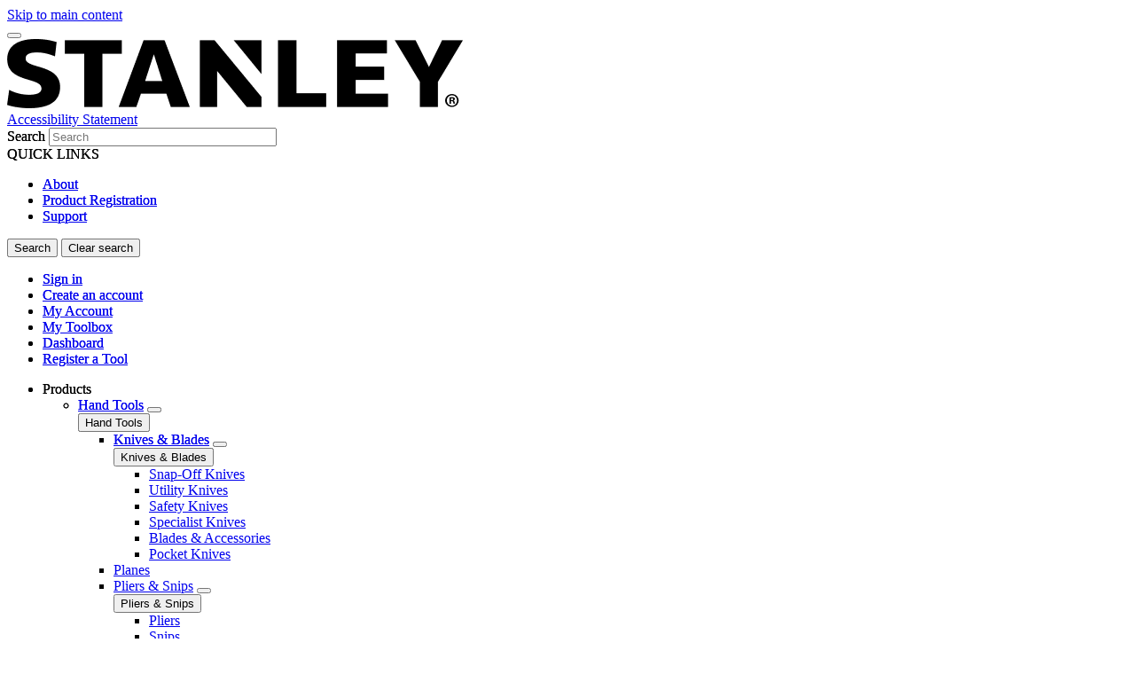

--- FILE ---
content_type: application/x-javascript
request_url: https://cdn.pricespider.com/1/1753/61bd3e8283822601063a61ab/config.js
body_size: 11308
content:
PriceSpider.onload("61bd3e8283822601063a61ab/config", {
  "loadResources": true,
  "loadButtonCss": false,
  "loadLocalStock": true,
  "loadScript": true,
  "updateTimerSeconds": [
    0,
    5,
    15,
    30
  ],
  "useInitialLoader": true,
  "useProductLoader": true,
  "useLocationLoader": true,
  "map": {
    "wheelZoomEnabled": true,
    "service": "mapboxgl",
    "mapPushpinSize": [
      24,
      32
    ]
  },
  "sellerImageSize": 200,
  "res": {
    "en": {
      "phone": {
        "DE": "+49 #### ######"
      },
      "stockStatus": {
        "local": {
          "noPhone": {
            "unknown": " "
          }
        },
        "notAvailableDirect": "See Website"
      }
    },
    "fr": {
      "stockStatus": {
        "local": {
          "noPhone": {
            "unknown": " "
          }
        }
      }
    },
    "it": {
      "stockStatus": {
        "local": {
          "noPhone": {
            "unknown": " "
          }
        }
      }
    },
    "de": {
      "stockStatus": {
        "local": {
          "noCrawl": "Jetzt anrufen"
        }
      },
      "phone": {
        "DE": "+49 #### ######"
      }
    }
  },
  "wtb4": {
    "active": true,
    "token": "fe9b0ed67a374aff82ddc424fb34d3a5",
    "local": {
      "noCrawl": "Call first to see if it's in stock"
    }
  },
  "psUno": "full",
  "widgetType": "embedded",
  "mapKey": "pk.eyJ1IjoicHJpY2VzcGlkZXIiLCJhIjoiY2lldnl4MWFxMHdxMXNwbTJjc2lqZ3ZoNCJ9.HxlfoDB8cxI3uPfGfd_xrQ",
  "googleGeocodeApiKey": "AIzaSyDAs-BDhtydPh4DMYC8jGCNlj16DLKsB-k",
  "loadBrowserLocation": false,
  "loadIpLocation": true,
  "loadMarketplaceSellers": false,
  "requireSellers": "none",
  "href": "",
  "rules": [
    {
      "match": {
        "countryCode": [
          "AU"
        ],
        "tag": [
          "AU Stanley"
        ],
        "sku": []
      },
      "actions": {
        "online": [
          "includeSellers:[3845707,3846182,3846329,3848134,3848170,3874101,3874134,3874910,4191490,4839789,13065785,13076483,16184521,22820435,24563681,25529682]",
          "excludeStockStatus:[backorder,preorder,callStore,shipToHome,shipToStore,discontinued]",
          "shuffle"
        ],
        "local": [
          "includeSellers:[3845707,3846182,3846329,3848134,3848170,3874101,3874134,3874910,13065785,13076483,16184521,22820435]",
          "excludeStockStatus:[discontinued,preorder,callStore,shipToStore,backorder,notAvailableDirect]",
          "includeDistance:100m",
          "sortByDistance",
          "limitSameSellers:3",
          "limit:20"
        ]
      }
    },
    {
      "match": {
        "countryCode": [
          "AU"
        ],
        "tag": [],
        "sku": []
      },
      "actions": {
        "online": [
          "excludeStockStatus:[backorder,preorder,callStore,shipToHome,shipToStore,discontinued]",
          "shuffle",
          "includeSellers:[2899323,2909203,2923805,3845707,3846182,3846329,3848134,3848170,3874101,3874134,3874910,4185411,4191490,4839789,6418994,6418995,13065785,13076483,16184521,22820435,24563681]"
        ],
        "local": [
          "includeSellers:[2899323,2909203,2923805,3845707,3846182,3846329,3848134,3848170,3874101,3874134,3874910,4185411,6418994,6418995,13065785,13076483,16184521,22820435]",
          "excludeStockStatus:[discontinued,preorder,callStore,shipToStore,backorder,notAvailableDirect]",
          "includeDistance:100m",
          "sortByDistance",
          "limitSameSellers:3",
          "limit:20"
        ]
      }
    },
    {
      "match": {
        "countryCode": [
          "GB"
        ],
        "tag": [
          "GB STANLEY"
        ],
        "sku": []
      },
      "actions": {
        "online": [
          "includeSellers:[140615,518379,2899141,2899268,3460589,3545795,3806599,3861455,4669164,6915191,10467487,22819210,23136372,23341723]",
          "excludeStockStatus:[preorder,backorder,callStore,shipToHome,shipToStore,discontinued]",
          "shuffle"
        ],
        "local": [
          "includeSellers:[140615,518379,2899141,2899238,2899268,3545795,3861455,4669164,6915191,10467487,23136372,23341723,24202142,24202156,24202157,24202160,24202161,24202180,24202181,24202182,24202191,24202199,24202206,24202207,24202208,24202209,24202210,24202211,24202212,24202213,24202214,24202217,24202219,24202220,24202221,24202222,24202223,24202224,24202225,24202226,24202227,24202228,24202229,24202230,24202231,24202232,24202233,24202234,24202235,24202236,24202237,24202238,24202240,24202241,24202242,24202244,24202246,24202247,24202249,24202250,24202251,24202252,24202253,24202254,24202255,24202257,24202261,24202262,24202264,24202265,24202266,24202267,24202268,24202269,24202270,24202271,24202273,24202274,24202275,24202277,24202278,24202279,24202280,24202281,24202282,24202283,24202284,24202285,24202286,24202287,24202288,24202289,24202290,24202292,24202293,24202294,24202295,24202296,24202297,24202298,24202299,24202300,24202301,24202302,24202303,24202305,24202306,24202307,24202309,24202310,24202311,24202312,24202313,24202314,24202315,24202316,24202317,24202318,24202319,24202320,24202321,24202322,24202323,24202324,24202325,24202326,24202327,24202328,24202329,24202330,24202331,24202333,24202334,24202335,24202336,24202337,24202338,24202339,24202341,24202342,24202343,24202344,24202345,24202347,24202348,24202350,24202351,24202352,24202353,24202354,24202356,24202357,24202358,24202359,24202360,24202361,24202362,24202363,24202364,24202365,24202366,24202367,24202368,24202370,24202371,24202372,24202373,24202374,24202375,24202376,24202378,24202379,24202381,24202382,24202383,24202384,24202385,24202387,24202389,24202390,24202391,24202392,24202393,24202394,24202395,24202396,24202397,24202400,24202401,24202402,24202403,24202404,24202405,24202406,24202407,24202408,24202409,24202410,24202411,24202413,24202414,24202415,24202416,24202417,24202418,24202419,24202420,24202421,24202423,24202424,24202426,24202428,24202431,24202432,24202433,24202434,24202435,24202436,24202437,24202438,24202439,24202440,24202441,24202442,24202443,24202444,24202445,24202446,24202447,24202448,24202449,24202451,24202452,24202453,24202454,24202455,24202456,24202457,24202458,24202459,24202460,24202461,24202462,24202463,24202464,24202465,24202466,24202467,24202468,24202469,24202470,24202472,24202473,24202474,24202475,24202476,24202477,24202478,24202479,24202480,24202481,24202482,24202483,24202484,24202485,24202486,24202487,24202488,24202489,24202490,24202491,24202492,24202493,24202494,24202495,24202496,24202497,24202498,24202499,24202500,24202501,24202502,24202503,24202504,24202505,24202506,24202507,24202508,24202509,24202510,24202511,24202512,24202513,24202514,24202515,24202516,24202517,24202518,24202520,24202521,24202522,24202523,24202524,24202525,24202526,24202527,24202528,24202529,24202530,24202531,24202532,24202534,24202535,24202536,24202537,24202538,24202539,24202540,24202541,24202542,24202544,24202545,24202546,24202547,24202548,24202549,24202550,24202551,24202552,24202553,24202554,24202555,24202556,24202557,24202558,24202559,24202560,24202561,24202562,24202563,24202564,24202565,24202567,24202569,24202570,24202571,24202572,24202574,24202575,24202576,24202577,24202578,24202579,24202580,24202581,24202582,24202583,24202584,24202585,24202586,24202589,24202590,24202591,24202593,24202594,24202595,24202596,24202598,24202599,24202600,24202601,24202603,24202604,24202605,24202606,24202607,24202608,24202609,24202610,24202611,24202612,24202615,24202616,24202617,24300616,25084459,25084460,25084462,25231485,25508946,25508947,25524200,25611900,25611901,25611902]",
          "excludeStockStatus:[preorder,backorder,callStore,shipToStore,discontinued,notAvailableDirect]",
          "includeDistance:50k",
          "sortByDistance",
          "limitSameSellers:3",
          "limit:20"
        ]
      }
    },
    {
      "match": {
        "countryCode": [
          "GB"
        ],
        "tag": [],
        "sku": []
      },
      "actions": {
        "online": [
          "includeSellers:[140615,518379,2899268,2899270,3460589,3806599,3861455,4639533,4669164,6915191,10467487,22819210]",
          "excludeStockStatus:[preorder,backorder,callStore,shipToHome,shipToStore,discontinued]",
          "shuffle"
        ],
        "local": [
          "includeSellers:[140615,518379,2899268,2899270,3861455,4639533,4669164,6915191,10467487]",
          "excludeStockStatus:[preorder,backorder,callStore,shipToStore,discontinued,notAvailableDirect]",
          "includeDistance:100m",
          "sortByDistance",
          "limitSameSellers:3",
          "limit:20"
        ]
      }
    },
    {
      "match": {
        "countryCode": [
          "AE"
        ],
        "tag": [
          "AE STANLEY"
        ],
        "sku": []
      },
      "actions": {
        "online": [
          "includeSellers:[6256661,6377597,7343002,8932943,17805774,17807216,22873734,22874032,22874598]",
          "excludeStockStatus:[preorder,backorder,callStore,shipToStore,shipToHome,discontinued]",
          "shuffle"
        ],
        "local": [
          "includeSellers:[6377597,17805774,17807216,22873734,22874032,22874598,23390206,23390207,23390208,23390210,23390211,23390212,23390213,23390215,23390216,23390217,23390218,23390220,23390222,23390223,23390224,23390225,23390227,23390228,23390230,23390231,23390233,23390236,23390237,23390239,23390240,23390241,23390242,23390243,23390245,23390246,23390247,23390248,23390249,23390250,23390252,23390254,23390256,23390257,23390259,23390260,23390261,23390262,23390263,23390265,23390266,23390267,23390268,23390269,23390270,23390272,23390273,25588983]",
          "excludeStockStatus:[discontinued,preorder,callStore,shipToStore,shipToHome,backorder,notAvailableDirect]",
          "includeDistance:50k",
          "sortByDistance",
          "limitSameSellers:3",
          "limit:20"
        ]
      }
    },
    {
      "match": {
        "countryCode": [
          "AE"
        ],
        "tag": [],
        "sku": []
      },
      "actions": {
        "online": [
          "includeSellers:[6256661,6377597,7343002,8932943,17805774,17807216,22873734,22874032,22874598]",
          "excludeStockStatus:[preorder,backorder,callStore,shipToStore,shipToHome,discontinued]",
          "shuffle"
        ],
        "local": [
          "includeSellers:[6377597,17805774,17807216,22873734,22874032,22874598]",
          "excludeStockStatus:[discontinued,preorder,callStore,shipToStore,shipToHome,backorder,notAvailableDirect]",
          "includeDistance:100m",
          "sortByDistance",
          "limitSameSellers:3",
          "limit:20"
        ]
      }
    },
    {
      "match": {
        "countryCode": [
          "EG"
        ],
        "tag": [
          "EG STANLEY"
        ],
        "sku": []
      },
      "actions": {
        "online": [
          "includeSellers:[13014892,13018038]",
          "excludeStockStatus:[discontinued,preorder,callStore,shipToStore,shipToHome,backorder]",
          "shuffle"
        ],
        "local": [
          "includeSellers:[]",
          "excludeStockStatus:[discontinued,preorder,callStore,shipToStore,shipToHome,backorder,notAvailableDirect]",
          "includeDistance:50k",
          "sortByDistance",
          "limitSameSellers:3",
          "limit:20"
        ]
      }
    },
    {
      "match": {
        "countryCode": [
          "EG"
        ],
        "tag": [],
        "sku": []
      },
      "actions": {
        "online": [
          "includeSellers:[13014892,13018038]",
          "excludeStockStatus:[discontinued,preorder,callStore,shipToStore,shipToHome,backorder]",
          "shuffle"
        ],
        "local": [
          "includeSellers:[]",
          "excludeStockStatus:[discontinued,preorder,callStore,shipToStore,shipToHome,backorder,notAvailableDirect]",
          "includeDistance:100m",
          "sortByDistance",
          "limitSameSellers:3",
          "limit:20"
        ]
      }
    },
    {
      "match": {
        "countryCode": [
          "SA"
        ],
        "tag": [
          "SA STANLEY"
        ],
        "sku": []
      },
      "actions": {
        "online": [
          "includeSellers:[9775910,12957705,17812424,21845735]",
          "excludeStockStatus:[discontinued,preorder,callStore,shipToStore,shipToHome,backorder]",
          "shuffle"
        ],
        "local": [
          "includeSellers:[9775910,21845735]",
          "excludeStockStatus:[discontinued,preorder,callStore,shipToStore,shipToHome,backorder,notAvailableDirect]",
          "includeDistance:50k",
          "sortByDistance",
          "limitSameSellers:3",
          "limit:20"
        ]
      }
    },
    {
      "match": {
        "countryCode": [
          "SA"
        ],
        "tag": [],
        "sku": []
      },
      "actions": {
        "online": [
          "includeSellers:[9775910,12957705,17812424,21845735]",
          "excludeStockStatus:[discontinued,preorder,callStore,shipToStore,shipToHome,backorder]",
          "shuffle"
        ],
        "local": [
          "includeSellers:[9775910,21845735]",
          "excludeStockStatus:[discontinued,preorder,callStore,shipToStore,shipToHome,backorder,notAvailableDirect]",
          "includeDistance:100m",
          "sortByDistance",
          "limitSameSellers:3",
          "limit:20"
        ]
      }
    },
    {
      "match": {
        "countryCode": [
          "IE"
        ],
        "tag": [
          "IE STANLEY"
        ],
        "sku": []
      },
      "actions": {
        "online": [
          "includeSellers:[4885798,9581729,9964013,9964014,9964015,22868296]",
          "excludeStockStatus:[discontinued,preorder,callStore,shipToStore,shipToHome,backorder]",
          "shuffle"
        ],
        "local": [
          "includeSellers:[4885798,9581729,9964013,9964014,9964015,22868296,24546486,24546487,24546488,24546489,24546490,24546491,24546492,24546493,24546494,24546495,24546496,24546497,24546498,24546499,24546500,24546501,24546502,24546503,24546504,24546505,24546506,24546507,24546508,24546509,24546510,24546511,24546512,24546513,24546514,24546515,24546516,24546517,24546518,24546519,24546520,24546523,24546524,24546525,24546526,24546527,24546528,24546529,24546530,24546531,24546532,24546533,24546534,24546535,24546536,24546537,24546538,24546539,24546540,24546541,24546542,24546543,24546544,24546545,24546546,24546547,24546548,24546549,24546550,24546551,24546552,24546553,24546554,24546555,24546556,24546557,24546558]",
          "excludeStockStatus:[discontinued,preorder,callStore,shipToStore,backorder,notAvailableDirect]",
          "includeDistance:50k",
          "sortByDistance",
          "limitSameSellers:3",
          "limit:20"
        ]
      }
    },
    {
      "match": {
        "countryCode": [
          "IE"
        ],
        "tag": [],
        "sku": []
      },
      "actions": {
        "online": [
          "includeSellers:[4885798,9581729,9964013,9964014,9964015,22868296]",
          "excludeStockStatus:[discontinued,preorder,callStore,shipToStore,shipToHome,backorder]",
          "shuffle"
        ],
        "local": [
          "includeSellers:[4885798,9581729,9964013,9964014,9964015,22868296]",
          "excludeStockStatus:[discontinued,preorder,callStore,shipToStore,backorder,notAvailableDirect]",
          "includeDistance:100m",
          "sortByDistance",
          "limitSameSellers:3",
          "limit:20"
        ]
      }
    },
    {
      "match": {
        "countryCode": [
          "IT"
        ],
        "tag": [
          "IT STANLEY"
        ],
        "sku": []
      },
      "actions": {
        "online": [
          "includeSellers:[1174536,12982956,13002104,13003316,13013253,13016581,22828346]",
          "excludeStockStatus:[discontinued,preorder,callStore,shipToStore,backorder,shipToHome]",
          "shuffle"
        ],
        "local": [
          "includeSellers:[12982956,13002104,13003316,13013253,13016581,22828346,24205186,24205187,24205188,24205189,24205190,24205191,24205193,24205194,24205195,24205196,24205198,24205199,24205200,24205201,24205202,24205203,24205204,24205205,24205206,24205207,24205208,24205209,24205210,24205211,24205212,24205214,24205215,24205216,24205217,24205218,24205219,24205220,24205221,24205222,24205223,24205224,24205225,24205227,24205228,24205229,24205230,24205231,24205232,24205233,24205234,24205235,24205236,24205237,24205238,24205239,24205240,24205241,24205242,24205243,24205244,24205245,24205246,24205247,24205248,24205249,24205250,24205251,24205252,24205253,24205254,24205255,24205256,24205257,24205258,24205259,24205260,24205261,24205262,24205263,24205264,24205265,24205266,24205267,24205268,24205269,24205270,24205271,24205272,24205273,24205274,24205275,24205276,24205277,24205278,24205279,24205280,24205281,24205282,24205283,24205284,24205285,24205286,24205287,24205288,24205289,24205290,24205291,24205292,24205293,24205294,24205295,24205296,24205297,24205301,24205302,24205303,24205304,24205305,24205306,24205307,24205308,24205309,24205310,24205311,24205312,24205313,24205314,24205315,24205316,24205317,24205318,24205319,24205320,24205321,24205322,24205323,24205325,24205326,24205327,24205328,24205329,24205330,24205331,24205332,24205333,24205334,24205335,24205336,24205337,24205338,24205339,24205340,24205341,24205342,24205343,24205344,24205345,24205346,24205347,24205348,24205349,24205351,24205352,24205353,24205354,24205355,24205356,24205357,24205358,24205359,24205360,24205361,24205362,24205363,24205364,24205365,24205366,24205367,24205368,24205369,24205370,24205371,24205372,24205373,24205374,24205375,24205376,24205377,24205378,24205379,24205380,24205381,24205382,24205383,24205384,24205385,24205386,24205387,24205388,24205389,24205390,24205391,24205392,24205393,24205394,24205395,24205396,24205397,24205398,24205399,24205400,24205401,24205402,24205404,24205405,24205406,24205407,24205408,24205409,24205410,24205411,24205412,24205413,24205414,24205415,24205416,24205417,24205418,24205419,24205420,24205421,24205422,24205423,24205424,24205425,24205426,24205427,24205428,24205429,24205430,24205431,24205432,24205433,24205434,24205435,24205436,24205437,24205438,24205439,24205440,24205441,24205442,24205443,24205444,24205445,24205446,24205447,24205448,24205449,24205450,24205451,24205452,24205453,24205454,24205455,24205456,24205457,24205458,24205459,24205460,24205461,24205462,24205464,24205465,24205466,24205467,24205468,24205469,24205470,24205471,24205472,24205473,24205474,24205475,24205477,24205478,24205479,24205480,24205481,24205482,24205483,24205484,24205485,24205486,24205487,24205488,24205489,24205490,24205491,24205492,24205493,24205494,24205495,24205496,24205497,24205498,24205499,24205500,24205501,24205502,24205503,24205504,24205505,24205506,24205507,24205508,24205509,24205510,24205511,24205512,24205513,24205514,24205515,24205516,24205517,24205518,24205519,24205520,24205521,24205522,24205523,24205524,24205525,24205526,24205527,24205528,24205529,24205530,24205531,24205532,24205534,24205535,24205536,24205537,24205538,24205539,24205540,24205541,24205542,24205543,24205544,24205545,24205546,24205547,24205548,24205549,24205550,24205551,24205552,24205553,24205554,24205555,24205556,24205557,24205558,24205559,24205560,24205561,24205562,24205563,24205564,24205565,24205566,24205567,24205568,24205569,24205570,24205571,24205572,24205573,24205574,24205575,24205576,24205577,24205578,24205579,24205580,24205581,24205582,24205583,24205584,24205585,24205586,24205587,24205588,24205589,24205590,24205591,24205592,24205593,24205594,24205595,24205596,24205597,24205598,24205599,24205600,24205601,24205602,24205603,24205604,24205605,24205606,24205607,24205608,24205609,24205610,24205611,24205612,24205613,24205614,24205615,24205616,24205617,24205618,24205619,24205620,24205621,24205622,24205623,24205624,24205625,24205626,24205627,24205628,24205629,24205630,24205631,24205632,24205633,24205634,24205635,24205636,24205637,24205638,24205639,24205640,24205641,24205642,24205643,24205644,24205645,24205647,24205648,24205649,24205650,24205651,24205652,24205653,24205655,24205656,24205657,24205658,24205659,24205660,24205661,24205662,24205664,24205665,24205666,24205667,24205668,24205669,24205670,24205671,24205672,24205673,24205674,24205675,24205676,24205677,24205678,24205679,24205680,24205681,24205682,24205683,24205684,24205685,24205686,24205687,24205688,24205689,24205690,24205691,24205692,24205693,24205694,24205695,24205696,24205697,24205698,24205699,24205700,24205701,24205702,24205703,24205704,24205705,24205706,24205707,24205708,24205709,24205710,24205711,24205712,24205713,24205714,24205715,24205716,24205717,24205718,24205719,24205720,24205721,24205722,24205723,24205724,24205725,24205726,24205727,24205728,24205729,24205730,24205731,24205732,24205733,24205734,24205735,24205736,24205737,24205738,24205739,24205740,24205741,24205742,24205743,24205744,24205745,24205746,24205747,24205748,24205749,24205750,24205751,24205752,24205753,24205754,24205755,24205756,24205757,24205758,24205759,24205760,24205761,24205762,24205763,24205764,24205765,24205766,24205767,24205768,24205769,24205770,24205771,24205772,24205773,24205774,24205775,24205776,24205777,24205778,24205779,24205780,24205781,24205782,24205783,24205784,24205785,24205786,24205787,24205788,24205789,24205790,24205791,24205792,24205793,24205794,24205795,24205796,24205797,24205798,24205799,24205800,24205801,24205802,24205803,24205804,24205805,24205806,24205807,24205808,24205809,24205810,24205811,24205812,24205813,24205814,24205815,24205816,24205817,24205818,24205819,24205820,24205821,24205822,24205823,24205824,24205825,24205826,24205827,24205828,24205829,24205830,24205831,24205832,24205833,24205834,24205835,24205836,24205837,24205838,24205839,24205840,24205841,24205842,24205843,24205844,24205845,24205846,24205847,24205848,24205849,24205850,24205851,24205852,24205853,24205854,24205855,24205856,24205857,24205858,24205859,24205860,24205861,24205862,24205863,24205864,24205865,24205866,24205867,24205868,24205869,24205870,24205871,24205872,24205873,24205874,24205875,24205876,24205877,24205878,24205879,24205880,24205881,24205882,24205883,24205884,24205885,24205886,24205887,24205888,24205889,24205890,24205891,24205892,24205893,24205894,24205895,24205896,24205897,24205898,24205899,24205900,24205901,24205902,24205903,24205904,24205905,24205906,24205907,24205908,24205909,24205910,24205911,24205912,24205913,24205914,24205915,24205916,24205917,24205918,24205919,24205920,24205921,24205922,24205923,24205924,24205925,24205926,24205927,24205928,24205929,24205930,24205931,24205932,24205933,24205934,24205935,24205936,24205937,24205938,24205939,24205940,24205941,24205942,24205943,24205944,24205945,24205946,24205947,24205948,24205949,24205950,24205951,24205952,24205953,24205954,24205955,24205956,24205957,24205958,24205959,24205960,24205961,24205962,24205963,24205964,24205965,24205966,24205967,24205968,24205969,24205970,24205971,24205972,24205973,24205974,24205975,24205976,24205977,24205978,24205979,24205980,24205981,24205982,24205983,24205984,24205985,24205986,24205987,24205988,24205989,24205990,24205991,24205992,24205993,24205994,24205995,24205996,24205997,24205998,24205999,24206000,24206001,24206002,24206003,24206004,24206005,24206006,24206007,24206008,24206009,24206010,24206011,24206012,24206013,24206014,24206015,24206016,24206017,24206018,24206019,24206020,24206021,24206022,24206023,24206024,24206025,24206026,24206027,24206028,24206029,24206030,24206031,24206032,24206033,24206034,24206035,24206036,24206037,24206038,24206039,24206040,24206041,24206042,24206043,24206044,24206045,24206046,24206047,24206048,24206049,24206050,24206051,24206052,24206053,24206054,24206055,24206056,24206057,24206058,24206059,24206060,24206061,24206062,24206063,24206064,24206065,24206066,24206067,24206068,24206069,24206070,24206071,24206072,24206073,24206074,24206075,24206076,24206077,24206078,24206079,24206080,24206081,24206082,24206083,24206084,24206085,24206086,24206087,24206088,24206089,24206090,24206091,24206092,24206093,24206094,24206095,24206096,24206097,24206098,24206099,24206100,24206101,24206102,24206103,24206104,24206105,24206106,24206107,24206108,24206109,24206110,24206111,24206113,24206114,24206115,24206117,24206118,24206120,24206121,24206122,24206123,24206124,24206125,24206126,24206127,24206128,24206129,24206130,24206131,24206132,24206133,24206134,24206135,24206136,24206137,24206138,24206139,24206140,24206141,24206142,24206143,24206144,24206145,24206146,24206147,24206148,24206149,24206150,24206151,24206152,24206153,24206154,24206155,24206156,24206157,24206158,24206159,24206160,24206161,24206162,24206163,24206164,24206165,24206166,24206167,24206168,24206169,24206170,24206171,24206172,24206173,24206174,24206175,24206176,24206177,24206178,24206179,24206180,24206181,24206182,24206183,24206184,24206185,24206187,24206188,24206189,24206190,24206191,24206192,24206193,24206194,24206195,24206196,24206197,24206198,24206199,24206200,24206201,24206202,24206203,24206204,24206206,24206207,24206208,24206210,24206211,24206212,24206213,24206214,24206215,24206216,24206217,24206218,24206219,24206220,24206221,24206222,24206223,24206224,24206225,24206226,24206227,24206228,24206229,24206230,24206231,24206232,24206233,24206234,24206235,24206236,24206237,24206238,24206239,24206240,24206241,24206242,24206243,24206245,24206246,24206247,24206249,24206250,24206251,24206252,24206253,24206254,24206255,24206256,24206257,24206258,24206259,24206260,24206261,24206262,24206263,24206264,24206265,24206266,24206267,24206268,24206269,24206270,24206271,24206272,24206273,24206274,24206275,24206276,24206277,24206278,24206279,24206280,24206281,24206282,24206283,24206284,24206285,24206286,24206287,24206288,24206289,24206290,24206291,24206292,24206293,24206294,24206295,24206296,24206297,24206298,24206299,24206300,24206301,24206302,24206303,24206304,24206305,24206306,24206307,24206308,24206309,24206310,24206311,24206312,24206313,24206314,24206315,24206316,24206317,24206318,24206320,24206321,24206322,24206323,24206324,24206325,24206326,24206327,24206328,24206329,24206330,24206331,24206332,24206333,24206334,24206335,24206336,24206337,24206338,24206339,24206340,24206341,24206342,24206343,24206344,24206345,24206346,24206347,24206348,24206349,24206350,24206351,24206352,24206353,24206354,24206355,24206356,24206357,24206358,24206359,24206360,24206361,24206362,24206363,24206364,24206365,24206366,24206367,24206368,24206369,24206370,24206371,24206372,24206373,24206374,24206375,24206376,24206377,24206378,24206379,24206380,24206381,24206382,24206383,24206384,24206385,24206386,24206387,24206388,24206389,24206390,24206391,24206392,24206393,24206394,24206395,24206396,24206397,24206398,24206400,24206401,24206402,24206403,24206404,24206405,24206406,24206407,24206408,24206409,24206410,24206411,24206412,24206413,24206414,24206415,24206416,24206417,24206418,24206419,24206420,24206421,24206422,24206423,24206424,24206425,24206426,24206427,24206428,24206429,24206430,24206431,24206432,24206433,24206434,24206435,24206436,24206437,24206438,24206439,24206440,24206441,24206442,24206443,24206444,24206445,24206446,24206447,24206448,24206449,24206450,24206451,24206452,24206453,24206454,24206455,24206456,24206457,24206458,24206459,24206460,24206461,24206462,24206463,24206464,24206465,24206466,24206467,24206468,24206469,24206470,24206471,24206472,24206473,24206474,24206475,24206477,24206478,24206479,24206480,24206481,24206482,24206483,24206484,24206485,24206486,24206487,24206488,24206489,24206490,24206491,24206492,24206493,24206494,24206495,24206496,24206497,24206498,24206499,24206500,24206501,24206502,24206503,24206504,24206505,24206506,24206507,24206508,24206509,24206510,24206511,24206512,24206513,24206514,24206515,24206516,24206517,24206518,24206519,24206520,24206521,24206522,24206523,24206524,24206525,24206526,24206527,24206528,24206529,24206530,24206531,24206532,24206533,24206534,24206535,24206536,24206537,24206538,24206539,24206540,24206541,24206542,24206543,24206544,24206545,24206546,24206547,24206548,24206549,24206550,24206551,24206552,24206553,24206554,24206555,24206556,24206557,24206558,24206559,24206560,24206561,24206562,24206563,24206564,24206565,24206566,24206567,24206568,24206569,24206570,24206571,24206572,24206573,24206574,24206575,24206576,24206577,24206578,24206579,24206580,24206581,24206582,24206583,24206584,24206585,24206586,24206587,24206588,24206589,24206590,24206591,24206592,24206593,24206594,24206595,24206596,24206597,24206598,24206599,24206600,24206601,24206602,24206603,24206604,24206605,24206606,24206607,24206608,24206609,24206610,24206611,24206612,24206613,24206614,24206615,24206616,24206617,24206618,24206619,24206620,24206621,24206622,24206623,24206624,24206625,24206626,24206627,24206628,24206629,24206630,24206631,24206632,24206633,24206634,24206635,24206636,24206637,24206638,24206639,24206640,24206641,24206642,24206643,24206644,24206645,24206646,24206647,24206648,24206649,24206650,24206651,24206652,24206653,24206654,24206655,24206656,24206657,24206658,24206659,24206660,24206661,24206662,24206663,24206664,24206665,24206666,24206667,24206668,24206669,24206670,24206671,24206672,24206673,24206674,24206675,24206676,24206677,24206678,24206679,24206680,24206681,24206682,24206683,24206684,24206685,24206686,24206687,24206688,24206689,24206690,24206691,24206692,24206693,24206694,24206695,24206696,24206697,24206698,24206699,24206700,24206701,24206702,24206703,24206704,24206705,24206706,24206707,24206708,24206709,24206710,24206711,24206712,24206713,24206714,24206715,24206716,24206717,24206718,24206719,24206720,24206721,24206722,24206723,24206724,24206725,24206726,24206727,24206728,24206729,24206730,24206731,24206732,24206733,24206734,24206735,24206736,24206737,24206738,24206739,24206740,24206741,24206742,24206743,24206744,24206745,24206746,24206747,24206748,24206749,24206750,24206751,24206752,24206753,24206754,24206755,24206756,24206757,24206758,24206759,24206760,24206761,24206762,24206764,24206765,24206766,24206767,24206768,24206769,24206770,24206771,24206772,24206774,24206775,24206776,24206777,24206778,24206779,24206780,24206781,24206782,24206783,24206784,24206785,24206786,24206787,24206788,24206789,24206790,24206791,24206792,24206793,24206794,24206795,24206797,24206798,24206799,24206800,24206801,24206802,24206803,24206804,24206805,24206806,24206807,24206808,24206809,24206810,24206811,24206812,24206813,24206814,24206815,24206816,24206817,24206818,24206819,24206820,24206821,24206822,24206823,24206825,24206826,24206827,24206828,24206829,24206830,24206831,24206832,24206833,24206834,24206835,24206836,24206837,24206838,24206839,24206840,24206841,24206842,24206843,24206844,24206845,24206846,24206847,24206848,24206849,24206850,24206851,24206852,24206853,24206854,24206855,24206856,24206857,24206858,24206859,24206862,24206863,24206864,24206865,24206866,24206867,24206868,24206869,24206870,24206871,24206872,24206873,24206874,24206875,24206876,24206877,24206878,24206879,24206880,24206881,24206882,24206883,24206884,24206885,24206886,24206887,24206888,24206889,24206890,24206891,24206892,24206893,24206894,24206895,24206896,24206897,24206898,24206899,24206900,24206901,24206902,24206903,24206904,24206905,24206906,24206907,24206908,24206909,24206910,24206911,24206912,24206913,24206914,24206915,24206916,24206917,24206918,24206919,24206920,24206921,24206922,24206923,24206924,24206925,24206926,24206927,24206928,24206929,24206930,24206931,24206932,24206933,24206934,24206935,24206936,24206937,24206938,24206939,24206940,24206941,24206942,24206943,24206944,24206945,24206946,24206947,24206948,24206949,24206950,24206951,24206952,24206953,24206954,24206955,24206956,24206957,24206958,24206959,24206960,24206961,24206962,24206963,24206964,24206965,24206966,24206967,24206968,24206969,24206970,24206971,24206972,24206973,24206974,24206975,24206976,24206977,24206978,24206979,24206980,24206981,24206982,24206983,24206984,24206985,24206986,24206987,24206988,24206989,24206990,24206991,24206992,24206993,24206994,24206995,24206996,24206997,24206998,24206999,24207000,24207001,24207002,24207003,24207004,24207005,24207006,24207007,24207008,24207009,24207010,24207011,24207012,24207013,24207014,24207015,24207016,24207017,24207018,24207019,24207020,24207021,24207022,24207023,24207024,24207025,24207026,24207027,24207028,24207029,24207030,24207031,24207032,24207033,24207034,24207035,24207036,24207037,24207038,24207039,24207040,24207041,24207042,24207043,24207044,24207045,24207046,24207047,24207048,24207049,24207050,24207051,24207052,24207053,24207054,24207055,24207056,24207057,24207058,24207059,24207060,24207061,24207062,24207063,24207064,24207065,24207066,24207067,24207068,24207069,24207070,24207071,24207072,24207073,24207074,24207075,24207076,24207077,24207078,24207079,24207080,24207081,24207082,24207083,24207084,24207085,24207087,24207088,24207089,24207090,24207091,24207092,24207093,24207094,24207095,24207096,24207097,24207098,24207099,24207100,24207101,24207102,24207103,24207104,24207105,24207106,24207107,24207108,24207109,24207110,24207111,24207112,24207113,24207114,24207115,24207116,24207117,24207118,24207119,24207120,24207121,24207122,24207123,24207124,24207125,24207126,24207127,24207128,24207129,24207130,24207131,24207132,24207133,24207134,24207135,24207136,24207137,24207138,24207139,24207140,24207141,24207142,24207143,24207144,24207145,24207146,24207147,24207148,24207149,24207150,24207151,24207152,24207153,24207154,24207155,24207156,24207157,24207158,24207159,24207160,24207161,24207162,24207163,24207164,24207165,24207166,24207168,24207169,24207170,24207171,24207172,24207173,24207174,24207175,24207176,24207177,24207178,24207179,24207180,24207181,24207182,24207183,24207184,24207185,24207186,24207187,24207188,24207189,24207190,24207191,24207192,24207193,24207194,24207195,24207196,24207197,24207198,24207199,24207200,24207201,24207202,24207203,24207204,24207205,24207206,24207207,24207208,24207209,24207210,24207211,24207212,24207213,24207214,24207215,24207216,24207217,24207218,24207219,24207220,24207221,24207222,24207223,24207224,24207225,24207226,24207227,24207228,24207229,24207230,24207231,24207232,24207233,24207234,24207235,24207236,24207237,24207238,24207239,24207240,24207241,24207242,24207243,24207244,24207245,24207246,24207247,24207248,24207249,24207250,24207251,24207252,24207253,24207254,24207255,24207256,24207257,24207258,24207259,24207260,24207261,24207262,24207263,24207264,24207267,24207268,24207269,24207270,24207271,24207272,24207273,24207274,24207275,24207276,24207277,24207278,24207279,24207280,24207281,24207282,24207283,24207284,24207285,24207286,24207288,24207289,24207290,24207291,24207292,24207293,24207294,24207295,24207296,24207297,24207298,24207299,24207300,24207301,24207302,24207303,24207305,24207306,24207307,24207308,24207309,24207310,24207311,24207312,24207313,24207314,24207315,24207316,24207317,24207318,24207319,24207320,24207323,24207324,24207325,24207326,24207327,24207328,24207329,24207330,24207331,24207332,24207333,24207335,24207336,24207337,24207338,24207339,24207340,24207341,24207342,24207343,24207344,24207345,24207346,24207347,24207348,24207349,24207350,24207351,24207352,24207353,24207354,24207355,24207356,24207357,24207358,24207359,24207360,24207361,24207362,24207363,24207364,24207365,24207366,24207367,24207368,24207369,24207371,24294539,24294540,24294541,24294542,24294543,24294544,24294545,24294546,24294547,24294548,24294549,24294550,24294551,24294552,24294553,24335376,24539941,24737424,24984418,25041748,25057142,25060137,25062722,25078473,25078474,25081794,25270609,25364353,25392611,25392612,25401867,25427920,25433805,25445801,25448989,25500363,25504743,25529820,25530489,25533519]",
          "excludeStockStatus:[discontinued,preorder,callStore,shipToStore,notAvailableDirect,backorder]",
          "includeDistance:50k",
          "sortByDistance",
          "limitSameSellers:3",
          "limit:20"
        ]
      }
    },
    {
      "match": {
        "countryCode": [
          "IT"
        ],
        "tag": [],
        "sku": []
      },
      "actions": {
        "online": [
          "includeSellers:[1174536,12982956,13002104,13003316,13013253,13016581,22828346]",
          "excludeStockStatus:[discontinued,preorder,callStore,shipToStore,backorder,shipToHome]",
          "shuffle"
        ],
        "local": [
          "includeSellers:[12982956,13002104,13003316,13013253,13016581,22828346]",
          "excludeStockStatus:[discontinued,preorder,callStore,shipToStore,notAvailableDirect,backorder]",
          "includeDistance:100m",
          "sortByDistance",
          "limitSameSellers:3",
          "limit:20"
        ]
      }
    },
    {
      "match": {
        "countryCode": [
          "DE"
        ],
        "tag": [
          "DE STANLEY"
        ],
        "sku": []
      },
      "actions": {
        "online": [
          "includeSellers:[4605935,4661906,6329163,23366864,24332510,24332513]",
          "excludeStockStatus:[discontinued,preorder,callStore,shipToStore,shipToHome,backorder]",
          "shuffle"
        ],
        "local": [
          "includeSellers:[4605935,24329657,24329658,24329659,24329660,24329661,24329662,24329663,24329664,24329665,24329666,24329667,24329668,24329669,24329670,24329671,24329672,24329673,24329674,24329675,24329676,24329677,24329678,24329679,24329680,24329681,24329682,24329683,24329684,24329685,24329686,24329687,24329688,24329689,24329691,24329692,24329693,24329694,24329695,24329696,24329698,24329699,24329700,24329701,24329702,24329703,24329704,24329705,24329706,24329707,24329708,24329709,24329710,24329711,24329712,24329713,24329714,24329715,24329716,24329717,24329718,24329719,24329720,24329721,24329722,24329723,24329724,24329725,24329726,24329727,24329728,24329729,24329730,24329731,24329732,24329733,24329734,24329735,24329736,24329737,24329738,24329739,24329740,24329741,24329742,24329743,24329744,24329745,24329746,24329747,24329748,24329749,24329750,24329751,24329752,24329753,24329754,24329755,24329756,24329757,24329758,24329759,24329760,24329761,24329762,24329763,24329764,24329765,24329766,24329767,24329768,24329769,24329770,24329771,24329772,24329773,24329774,24329775,24329776,24329777,24329778,24329779,24329780,24329781,24329782,24329783,24329784,24329785,24329786,24329787,24329789,24329790,24329791,24329792,24329793,24329794,24329795,24329796,24329797,24329798,24329799,24329800,24329801,24329802,24329803,24329804,24329805,24329806,24329807,24329808,24329809,24329810,24329811,24329812,24329813,24329814,24329815,24329816,24329817,24329818,24329819,24329820,24329821,24329822,24329823,24329824,24329825,24329827,24329828,24329829,24329830,24329831,24329832,24329833,24329834,24329835,24329836,24329837,24329838,24329839,24329840,24329841,24329842,24329843,24329844,24329845,24329846,24329847,24329848,24329849,24329850,24329851,24329852,24329853,24329854,24329855,24329856,24329857,24329858,24329859,24329860,24329861,24329862,24329863,24329864,24329865,24329866,24329867,24329868,24329869,24329870,24329871,24329872,24329873,24329874,24329875,24329876,24329877,24329878,24329879,24329880,24329881,24329882,24329883,24329884,24329885,24329886,24329887,24329888,24329889,24329890,24329891,24329892,24329893,24329894,24329895,24329896,24329897,24329898,24329899,24329900,24329901,24329902,24329903,24329904,24329905,24329906,24329907,24329908,24329909,24329910,24329911,24329912,24329913,24329914,24329915,24329916,24329917,24329918,24329919,24329920,24329921,24329922,24329923,24329924,24329925,24329926,24329928,24329929,24329930,24329931,24329932,24329933,24329934,24329935,24329936,24329937,24329938,24329939,24329940,24329941,24329942,24329943,24329944,24329945,24329946,24329947,24329948,24329949,24329950,24329951,24329952,24329953,24329954,24329955,24329956,24329957,24329958,24329959,24329960,24329961,24329962,24329963,24329964,24329965,24329966,24329967,24329968,24329969,24329970,24329971,24329972,24329973,24329974,24329975,24329976,24329977,24329978,24329979,24329980,24329981,24329982,24329983,24329984,24329985,24329986,24329987,24329988,24329989,24329990,24329991,24329992,24329993,24329994,24329995,24329996,24329997,24329998,24329999,24330000,24330001,24330002,24330003,24330004,24330005,24330006,24330007,24330008,24330009,24330010,24330011,24330012,24330013,24330014,24330015,24330016,24330017,24330018,24330019,24330020,24330021,24330022,24330023,24330024,24330025,24330026,24330027,24330028,24330029,24330030,24330031,24330032,24330033,24330034,24330035,24330036,24330037,24330038,24330039,24330040,24330041,24330042,24330043,24330044,24330045,24330046,24330047,24330048,24330049,24330050,24330051,24330052,24330053,24330054,24330055,24330056,24330057,24330058,24330059,24330060,24330061,24330062,24330063,24330064,24330065,24330066,24330067,24330068,24330069,24330070,24330071,24330072,24330073,24330074,24330075,24330076,24330077,24330078,24330079,24330080,24330081,24330082,24330083,24330084,24330085,24330086,24330087,24330088,24330089,24330090,24330091,24330092,24330093,24330094,24330095,24330096,24330097,24330098,24330099,24330100,24330101,24330102,24330103,24330104,24330105,24330106,24330107,24330108,24330109,24330110,24330111,24330112,24330113,24330114,24330115,24330116,24330117,24330118,24330119,24330120,24330121,24330122,24330123,24330124,24330125,24330126,24330127,24330128,24330129,24330130,24330131,24330132,24330133,24330134,24330135,24330136,24330137,24330138,24330139,24330140,24330141,24330142,24330143,24330144,24330145,24330146,24330147,24330148,24330149,24330150,24330151,24330152,24330153,24330154,24330155,24330156,24330157,24330158,24330159,24330160,24330161,24330162,24330163,24330164,24330165,24330166,24330167,24330168,24330169,24330171,24330172,24330173,24330174,24330175,24330176,24330177,24330178,24330179,24330180,24330181,24330182,24330183,24330184,24330185,24330186,24330187,24330188,24330189,24330190,24330191,24330192,24330193,24330194,24330195,24330196,24330197,24330198,24330199,24330200,24330202,24330203,24330204,24330205,24330206,24330207,24330208,24330209,24330210,24330211,24330212,24330213,24330214,24330215,24330216,24330217,24330218,24330219,24330220,24330221,24330222,24330223,24330224,24330225,24330226,24330227,24330228,24330229,24330230,24330231,24330232,24330233,24330234,24330235,24330236,24330237,24330238,24330239,24330240,24330241,24330242,24330243,24330244,24330245,24330246,24330247,24330248,24330249,24330250,24330251,24330252,24330253,24330254,24330255,24330256,24330257,24330258,24330259,24330260,24330261,24330262,24330263,24330264,24330265,24330266,24330267,24330268,24330269,24330270,24330271,24330272,24330274,24330275,24330276,24330277,24330278,24330279,24330280,24330281,24330282,24330283,24330284,24330285,24330286,24330287,24330288,24330289,24330290,24330291,24330292,24330293,24330294,24330295,24330296,24330297,24330298,24330299,24330300,24330301,24330302,24330303,24330304,24330305,24330306,24330307,24330308,24330309,24330310,24330311,24330312,24330313,24330314,24330315,24330316,24330317,24330318,24330319,24330320,24330321,24330322,24330323,24330324,24330325,24330326,24330327,24330328,24330329,24330330,24330331,24330332,24330333,24330334,24330335,24330336,24330337,24330338,24330339,24330340,24330341,24330342,24330343,24330344,24330345,24330346,24330347,24330348,24330349,24330350,24330351,24330352,24330353,24330354,24330355,24330356,24330357,24330358,24330359,24330360,24330361,24330362,24330363,24330364,24330365,24330366,24330367,24330368,24330369,24330370,24330371,24330372,24330373,24330374,24330375,24330376,24330377,24330378,24330379,24330380,24330381,24330382,24330383,24330384,24330385,24330386,24330387,24330388,24330389,24330390,24330391,24330392,24330393,24330394,24330395,24330396,24330397,24330398,24330399,24330400,24330401,24330402,24330403,24330404,24330405,24330406,24330407,24330408,24330409,24330410,24330411,24330412,24330413,24330414,24330415,24330416,24330417,24330418,24330419,24330420,24330421,24330422,24330423,24330424,24330425,24330426,24330427,24330428,24330429,24330430,24330431,24330432,24330433,24330434,24330435,24330436,24330437,24330438,24330439,24330440,24330441,24330442,24330443,24330444,24330445,24330446,24330447,24330448,24330449,24330450,24330451,24330452,24330453,24330454,24330455,24330456,24330457,24330458,24330459,24330460,24330461,24330462,24330463,24330464,24330465,24330466,24330467,24330468,24330469,24330470,24330471,24330472,24330473,24330474,24330475,24330476,24330477,24330478,24330479,24330480,24330481,24330482,24330483,24330484,24330485,24330486,24330487,24330488,24330489,24330490,24330491,24330492,24330493,24330494,24330495,24330496,24330497,24330498,24330499,24330500,24330501,24330502,24330503,24330504,24330505,24330506,24330507,24330508,24330509,24330510,24330511,24330512,24330513,24330514,24330515,24330516,24330517,24330518,24330519,24330520,24330521,24330522,24330523,24330524,24330525,24330526,24330527,24330528,24330529,24330530,24330531,24330532,24330533,24330534,24330535,24330536,24330537,24330538,24330539,24330540,24330541,24330542,24330543,24330544,24330545,24330546,24330547,24330548,24330549,24330550,24330551,24330552,24330553,24330554,24330555,24330556,24330557,24330558,24330559,24330560,24330561,24330562,24330563,24330564,24330565,24330566,24330567,24330568,24330569,24330570,24330571,24330572,24330573,24330574,24330575,24330576,24330577,24330578,24330580,24330581,24330582,24330583,24330584,24330585,24330586,24330587,24330588,24330589,24330590,24330591,24330592,24330593,24330594,24330595,24330596,24330597,24330598,24330599,24330600,24330601,24330602,24330603,24330604,24330605,24330606,24330607,24330608,24330609,24330610,24330611,24330612,24330613,24330614,24330615,24330616,24330617,24330618,24330619,24330620,24330621,24330622,24330623,24330624,24330625,24330626,24330627,24330628,24330629,24330630,24330631,24330632,24330633,24330634,24330635,24330636,24330637,24330638,24330640,24330641,24330642,24330643,24330644,24330645,24330646,24330647,24330648,24330649,24330650,24330651,24330652,24330653,24330654,24330655,24330656,24330657,24330658,24330659,24330660,24330661,24330662,24330663,24330664,24330665,24330666,24330667,24330668,24330669,24330670,24330671,24330672,24330673,24330674,24330675,24330676,24330677,24330678,24330679,24330680,24330681,24330682,24330683,24330684,24330685,24330686,24330687,24330688,24330689,24330690,24330691,24330692,24330693,24330694,24330695,24330696,24330697,24330698,24330699,24330700,24330701,24330702,24330703,24330704,24330705,24330706,24330707,24330708,24330709,24330710,24330711,24330712,24330713,24330714,24330715,24330716,24330717,24330718,24330719,24330720,24330721,24330722,24330723,24330724,24330725,24330726,24330727,24330728,24330729,24330730,24330731,24330732,24330733,24330734,24330735,24330736,24330737,24330738,24330739,24330740,24330741,24330742,24330743,24330744,24330745,24330746,24330747,24330748,24330749,24330750,24330751,24330752,24330753,24330754,24330755,24330756,24330757,24330758,24330759,24330760,24330761,24330762,24330763,24330764,24330765,24330766,24330767,24330768,24330769,24330770,24330771,24330772,24330773,24330774,24330775,24330776,24330777,24330778,24330779,24330780,24330781,24330782,24330783,24330784,24330785,24330786,24330787,24330788,24330789,24330790,24330791,24330792,24330793,24330794,24330795,24330796,24330797,24330798,24330799,24330800,24330801,24330802,24330803,24330804,24330805,24330806,24330807,24330808,24330809,24330810,24330811,24330812,24330813,24330814,24330815,24330816,24330817,24330818,24330819,24330820,24330821,24330822,24330823,24330824,24330825,24330826,24330827,24330828,24330829,24330830,24330831,24330832,24330833,24330834,24330835,24330836,24330837,24330838,24330839,24330840,24330841,24330842,24330843,24330844,24330845,24330846,24330847,24330848,24330849,24330850,24330851,24330852,24330853,24330854,24330855,24330856,24330857,24330858,24330859,24330860,24330861,24330862,24330863,24330864,24330865,24330866,24330867,24330868,24330869,24330870,24330871,24330872,24330873,24330874,24330875,24330876,24330877,24330878,24330879,24330880,24330881,24330882,24330883,24330884,24330885,24330886,24330887,24330888,24330889,24330890,24330891,24330892,24330893,24330894,24330895,24330896,24330897,24330898,24330899,24330900,24330901,24330902,24330903,24330904,24330905,24330906,24330907,24330908,24330909,24330910,24330911,24330912,24330913,24330914,24330915,24330916,24330917,24330918,24330919,24330920,24330921,24330922,24330923,24330924,24330925,24330926,24330927,24330928,24330929,24330930,24330931,24330932,24330933,24330934,24330935,24330936,24330937,24330938,24330939,24330940,24330941,24330942,24330943,24330944,24330945,24330946,24330947,24330948,24330949,24330950,24330951,24330952,24330953,24330954,24330955,24330956,24330957,24330958,24330959,24330960,24330961,24330962,24330963,24330964,24330965,24330966,24330967,24330968,24330969,24330970,24330971,24330972,24330973,24330974,24330975,24330976,24330977,24330978,24330979,24330980,24330981,24330982,24330983,24330984,24330985,24330986,24330987,24330988,24330989,24330990,24330991,24330992,24330993,24330994,24330995,24330996,24330997,24330998,24330999,24331000,24331001,24331002,24331003,24331004,24331005,24331006,24331007,24331008,24331009,24331010,24331011,24331012,24331013,24331014,24331015,24331016,24331017,24331018,24331019,24331020,24331021,24331022,24331023,24331024,24331025,24331026,24331027,24331028,24331029,24331030,24331031,24331032,24331033,24331034,24331035,24331036,24331037,24331038,24331039,24331040,24331041,24331042,24331043,24331044,24331045,24331046,24331047,24331048,24331049,24331050,24331051,24331052,24331053,24331054,24331055,24331056,24331057,24331058,24331059,24331060,24331061,24331062,24331063,24331064,24331065,24331066,24331067,24331068,24331069,24331070,24331071,24331072,24331073,24331074,24331075,24331076,24331077,24331078,24331079,24331080,24331081,24331082,24331083,24331084,24331085,24331086,24331087,24331088,24331089,24331090,24331091,24331092,24331093,24331094,24331095,24331096,24331097,24331098,24331099,24331100,24331101,24331102,24331103,24331104,24331105,24331106,24331107,24331108,24331109,24331110,24331111,24331112,24331113,24331114,24331115,24331116,24331117,24331118,24331119,24331120,24331121,24331122,24331123,24331124,24331125,24331126,24331127,24331128,24331129,24331130,24331131,24331132,24331133,24331134,24331135,24331136,24331137,24331138,24331139,24331140,24331141,24331142,24331143,24331144,24331145,24331146,24331147,24331148,24331149,24331150,24331151,24331152,24331153,24331154,24331155,24331156,24331157,24331158,24331159,24331160,24331161,24331162,24331163,24331164,24331165,24331166,24331167,24540237,25031163,25031164,25031165,25031166,25058986,25061130,25079684,25366049,25366050,25397846,25401770,25401771,25401772,25544936,25611867,25620843,25620844,25632917,25632918]",
          "excludeStockStatus:[discontinued,preorder,callStore,shipToStore,backorder,notAvailableDirect]",
          "includeDistance:100m",
          "sortByDistance",
          "limitSameSellers:3",
          "limit:20"
        ]
      }
    },
    {
      "match": {
        "countryCode": [
          "DE"
        ],
        "tag": [],
        "sku": []
      },
      "actions": {
        "online": [
          "includeSellers:[4605935,4661906,6329163,23366864,24331805,24332510,24332513]",
          "excludeStockStatus:[discontinued,preorder,callStore,shipToStore,shipToHome,backorder]",
          "shuffle"
        ],
        "local": [
          "includeSellers:[4605935]",
          "excludeStockStatus:[discontinued,preorder,callStore,shipToStore,backorder,notAvailableDirect]",
          "includeDistance:100m",
          "sortByDistance",
          "limitSameSellers:3",
          "limit:20"
        ]
      }
    },
    {
      "match": {
        "countryCode": [
          "FR"
        ],
        "tag": [
          "FR STANLEY"
        ],
        "sku": []
      },
      "actions": {
        "online": [
          "includeSellers:[431108,4299921,4299922,4299937,4300027,4300042,4300101,6473443,15241052,15241176,22819943,22867939,22873860,24295345,25061064]",
          "excludeStockStatus:[preorder,backorder,callStore,shipToHome,discontinued,shipToStore]",
          "shuffle",
          "prioritizeSellers:[22819943,4299937,6473443,4299922,15241052,483976,22873860,4299921,4300027,4300101,431108]"
        ],
        "local": [
          "includeSellers:[25088591,25490040,25490041,25490042,25490043,25490044,25490045,25490046,25490047,25490048,25490049,25490050,25490051,25490053,25490055,25490056,25490057,25490060,25490061,25490062,25490063,25490065,25490068,25490069,25490070,25490072,25490282,25490283,25490284,25490285,25490286,25490287,25490288,25490289,25490290,25490291,25490292,25490293,25490294,25490295,25490296,25490297,25490298,25524163,25524164,25524165,25524166,25524167,25524168,25524169,25524170,25524171,25524172,25524173,25524174,25524175,25524176,25524177,25524178,25524179,25524180,25524181,25524182,25524183,25524184,25524185,25524186,25524187,25524188,25524189,25524190,25524191,25524192,25524193,25524194,25524195,25524196,25524197,25524198]",
          "excludeStockStatus:[preorder,callStore,shipToStore,backorder,notAvailableDirect]",
          "includeDistance:50k",
          "sortByDistance",
          "limitSameSellers:3",
          "limit:20"
        ]
      }
    },
    {
      "match": {
        "countryCode": [
          "FR"
        ],
        "tag": [],
        "sku": []
      },
      "actions": {
        "online": [
          "includeSellers:[431108,483976,4299921,4299922,4299937,4300027,4300042,4300101,6417620,6473443,15241052,15241176,22819943,22867939,22873860,24295345]",
          "excludeStockStatus:[preorder,backorder,callStore,shipToHome,discontinued,shipToStore]",
          "shuffle",
          "prioritizeSellers:[22819943,4299937,6473443,4299922,15241052,483976,22873860,4299921,4300027,4300101,431108]"
        ],
        "local": [
          "includeSellers:[]",
          "excludeStockStatus:[discontinued,preorder,callStore,shipToStore,backorder,notAvailableDirect]",
          "includeDistance:50m",
          "sortByDistance",
          "limitSameSellers:3",
          "limit:20"
        ]
      }
    }
  ],
  "isLiteWidget": false,
  "psOmni": "full",
  "clientGroupId": 5166,
  "clientGroup": {
    "id": 5166,
    "name": "STANLEY"
  },
  "build": "2026-01-26T10:33:07.816Z"
})